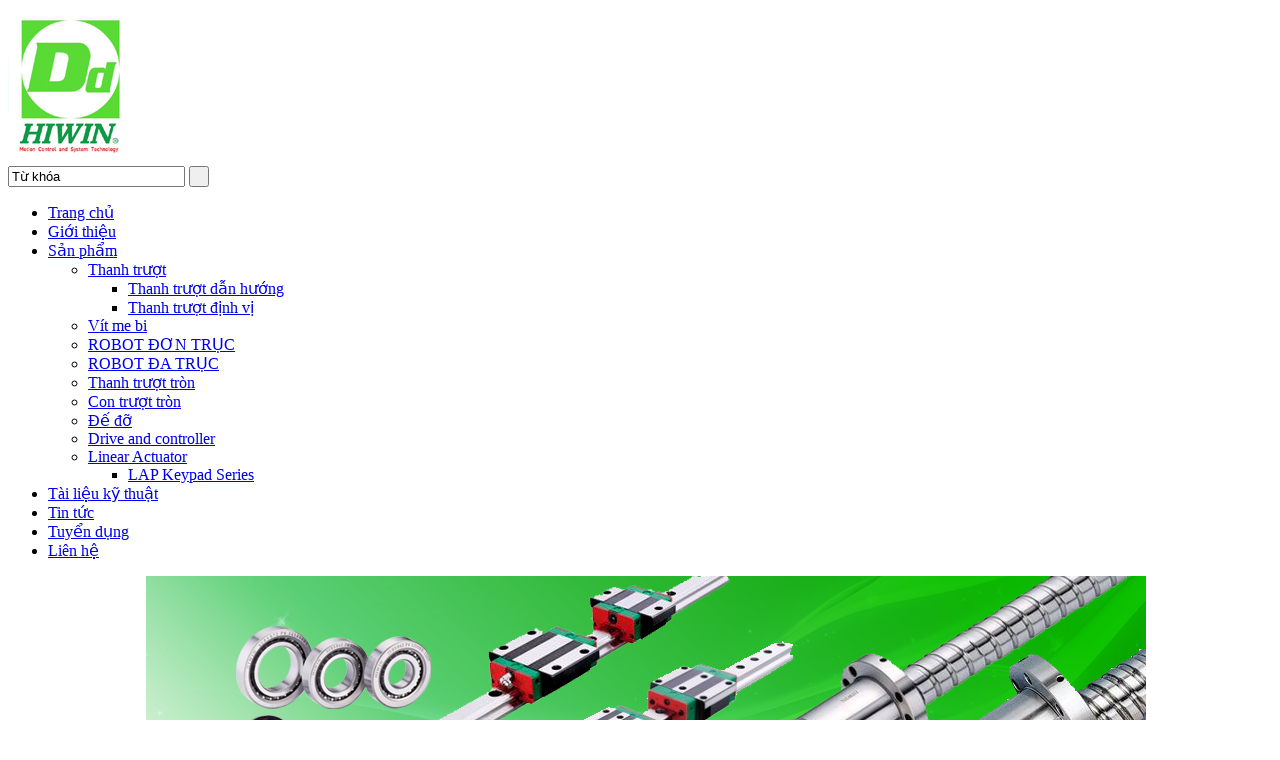

--- FILE ---
content_type: text/html; charset=UTF-8
request_url: http://www.deduong.com/lak-controller-series-1429612977.html
body_size: 6610
content:

<!DOCTYPE html PUBLIC "-//W3C//DTD XHTML 1.0 Transitional//EN" "http://www.w3.org/TR/xhtml1/DTD/xhtml1-transitional.dtd">
<html xmlns="http://www.w3.org/1999/xhtml" xmlns:fb="http://www.facebook.com/2008/fbml">
<head>
<meta http-equiv="Content-Type" content="text/html; charset=UTF-8" />
<title>LAK Controller Series</title>
<meta name="keywords" CONTENT="LAK Controller Series" />
<meta name="description" CONTENT="LAK series is the interface that control actuator’s trajectory, speed and positioning. Because of medical facilities are using DC linear actuator, rechargeable battery or rectifier is required.
LAK series can provide software and function customized." />
<meta name="robots" content="index, follow"/>
<meta name="author" content="www.deduong.com"/>
<!-- Google Tag Manager -->
<script>(function(w,d,s,l,i){w[l]=w[l]||[];w[l].push({'gtm.start':
new Date().getTime(),event:'gtm.js'});var f=d.getElementsByTagName(s)[0],
j=d.createElement(s),dl=l!='dataLayer'?'&l='+l:'';j.async=true;j.src=
'https://www.googletagmanager.com/gtm.js?id='+i+dl;f.parentNode.insertBefore(j,f);
})(window,document,'script','dataLayer','GTM-NCM2ZKWR');</script>
<!-- End Google Tag Manager -->
<!-- Google Tag Manager (noscript) -->
<noscript><iframe src="https://www.googletagmanager.com/ns.html?id=GTM-NCM2ZKWR"
height="0" width="0" style="display:none;visibility:hidden"></iframe></noscript>
<!-- End Google Tag Manager (noscript) -->
<link rel="canonical" href="http://www.deduong.com/lak-controller-series-1429612977.html" />
<link rel="alternate" media="handheld" href="http://www.deduong.com/lak-controller-series-1429612977.html"/>
<link rel="SHORTCUT ICON" href="/vnt_upload/File/03_2015/favicon.ico" type="image/x-icon" />
<link rel="icon" href="/vnt_upload/File/03_2015/favicon.ico" type="image/gif" />
<link href="/skins/default/style/screen.css?v=1.0" rel="stylesheet" type="text/css" />
<link href="/js/tooltips/tooltips.css" rel="stylesheet" type="text/css" />
 <!-- Go to www.addthis.com/dashboard to customize your tools -->


<script language="javascript" >
	var ROOT = "http://www.deduong.com/";
	var DIR_IMAGE = "/skins/default/images";
	var cmd = "vnTRUST";
</script>
<script type="text/javascript" src="/js/tooltips/tooltips.js"></script>
<script type="text/javascript" src="/js/jquery.js"></script>
<script type="text/javascript" src="/js/core.js"></script>
<script type="text/javascript" src="/js/javascript.js"></script>
<script type="text/javascript" src="/js/floater_xlib.js"></script>

<script type="text/javascript" src="/js/font/cufon-yui.js"></script>
<script type="text/javascript" src="/js/font/UVN_Tin_Tuc_Hep_700.font.js"></script>
<!--<script type="text/javascript">
Cufon.replace('.company-info h1', { fontFamily: 'UVN Tin Tuc Hep' });
Cufon.set('fontSize', '30px').replace('.company-info h1', { fontFamily: 'UVN Tin Tuc Hep'});

Cufon.replace('.mid-title .titleL h1', { fontFamily: 'UVN Tin Tuc Hep' });
Cufon.set('fontSize', '30px').replace('.mid-title .titleL h1', { fontFamily: 'UVN Tin Tuc Hep'});

Cufon.replace('.company', { fontFamily: 'UVN Tin Tuc Hep' });
Cufon.set('fontSize', '28px').replace('.company', { fontFamily: 'UVN Tin Tuc Hep'});

Cufon.replace('.company', { fontFamily: 'UVN Tin Tuc Hep' });
Cufon.set('color', '#008f31').replace('.company', { fontFamily: 'UVN Tin Tuc Hep'});
</script>-->

<script id='ext_javascript'></script>
	<link rel="stylesheet" href="/modules/product/css/product.css" type="text/css" />
	<link rel="stylesheet" href="/js/dropdownmenu/styles.css" type="text/css" />
	<link rel="stylesheet" href="/js/nivoslider/nivo-slider.css" type="text/css" />
	<link rel="stylesheet" href="/js/flexdropdown/flexdropdown.css" type="text/css" />
	<script type="text/javascript" src="/modules/product/js/product.js"></script>
	<script type="text/javascript" src="/js/dropdownmenu/script.js"></script>
	<script type="text/javascript" src="/js/nivoslider/jquery.nivo.slider.pack.js"></script>
	<script type="text/javascript" src="/js/flexdropdown/flexdropdown.js"></script>
	<script type="text/javascript">

					$(window).load(function() {
						$('#slider_top').nivoSlider({ effect:'random',  pauseTime:4000, directionNav:true , controlNav: true, pauseOnHover:false  });
					});
				
	</script>

</head>
<body >
<div class="wrapper">
  <div class="header-wrapper">
    <div class="header">
      <div class="logo"><a onmousedown="return rwt(this,'advertise',3)" href='http://' target='_self' title=''  ><img  src='http://www.deduong.com/vnt_upload/weblink/logo.jpg' width='124' alt=''  class='png' /></a></div>
      <div class="header-top">
         <div class="search-box">
            
<script language="javascript" >
	function check_search(f)
	{
		var key_default = "Từ khóa" ;
		var keyword = f.keyword.value;		
		var key_len = f.keyword.value.length;
		if( (keyword==key_default) || (keyword=='') )		{
			alert("Vui lòng nhập từ khóa");
			f.keyword.focus();
			return false;
		}
		if( key_len<2 ){
			alert("Từ khóa tới thiểu là 2 ký tự");
			f.keyword.focus();
			return false;
		} 
		return true;
	}	

</script>
<form id="formSearch" name="formSearch" method="post" action="/tim-kiem.html/" onSubmit="return check_search(this);" class="box_search">
<input name="do_search" value="1" type="hidden" />
<input name="keyword" id="keyword" type="text" class="searchbox"  onfocus="if(this.value=='Từ khóa') this.value='';" onBlur="if(this.value=='') this.value='Từ khóa';"  value="Từ khóa"  /></td>
<input  id="do_submit" name="do_submit" type="submit" class="search_button" value=" "/></input> </td>
	
</form>

      	</div>
      </div>
      <div class="menu-top">        
        <ul class="menu-items"><li   id='menu_1'  ><a href="/trang-chu.html" target="_self"   ><span>Trang chủ</span></a></li><li   id='menu_2'  ><a href="/gioi-thieu-cong-ty-de-duong-va-tap-doan-hiwin-dai-loan.html" target="_self"   ><span>Giới thiệu</span></a></li><li class='current'  id='menu_4'  ><a  data-flexmenu='flexmenu4' href="/san-pham.html" target="_self"   class='current' ><span>Sản phẩm</span></a></li><ul id='flexmenu4' class='flexdropdownmenu'><li   id='Thanh trượt'  ><a href="thanh-truot.html" target="_self"   class='current' ><span>Thanh trượt</span></a><ul><li   id='Thanh trượt dẫn hướng'  ><a href="thanh-truot-dan-huong.html" target="_self"   class='current' ><span>Thanh trượt dẫn hướng</span></a><li   id='Thanh trượt định vị'  ><a href="thanh-truot-dinh-vi.html" target="_self"   class='current' ><span>Thanh trượt định vị</span></a></ul></li><li   id='Vít me bi'  ><a href="vit-me-bi.html" target="_self"   class='current' ><span>Vít me bi</span></a></li><li   id='ROBOT ĐƠN TRỤC'  ><a href="robot-don-truc.html" target="_self"   class='current' ><span>ROBOT ĐƠN TRỤC</span></a></li><li   id='ROBOT ĐA TRỤC'  ><a href="robot-da-truc.html" target="_self"   class='current' ><span>ROBOT ĐA TRỤC</span></a></li><li   id='Thanh trượt tròn'  ><a href="http://www.deduong.com/thanh-truot-tron.html" target="_self"   class='current' ><span>Thanh trượt tròn</span></a></li><li   id='Con trượt tròn'  ><a href="http://www.deduong.com/con-truot-tron.html" target="_self"   class='current' ><span>Con trượt tròn</span></a></li><li   id='Đế đỡ'  ><a href="http://www.deduong.com/De-do.html" target="_self"   class='current' ><span>Đế đỡ</span></a></li><li   id='Drive and controller'  ><a href="http://www.deduong.com/drive-and-controller.html" target="_self"   class='current' ><span>Drive and controller</span></a></li><li   id='Linear Actuator'  ><a href="linear-actuator.html" target="_self"   class='current' ><span>Linear Actuator</span></a><ul><li   id='LAP Keypad Series'  ><a href="lap-keypad-series-1429599927.html" target="_self"   class='current' ><span>LAP Keypad Series</span></a></ul></li></ul><li   id='menu_5'  ><a href="/tai-lieu-ky-thuat.html" target="_self"   ><span>Tài liệu kỹ thuật</span></a></li><li   id='menu_6'  ><a href="/tin-tuc.html" target="_self"   ><span>Tin tức</span></a></li><li   id='menu_29'  ><a href="/tuyen-dung.html" target="_self"   ><span>Tuyển dụng</span></a></li><li   class='last'  id='menu_3'  ><a href="/lien-he.html" target="_self"   ><span>Liên hệ</span></a></li></ul>
      </div>
    </div>
    <div class="slider">      
        <div id="slider_top" class="nivoSlider" style="height:294px;width:988px;margin:0 auto;"><a onmousedown="return rwt(this,'advertise',19)" href="http://" target="_self"  ><img src="http://www.deduong.com/vnt_upload/weblink/banner_01_2.jpg" alt="hình 1"  /></a><a onmousedown="return rwt(this,'advertise',21)" href="http://" target="_self"  ><img src="http://www.deduong.com/vnt_upload/weblink/banner_03_2.jpg" alt="Hình 3" style='display:none' /></a><a onmousedown="return rwt(this,'advertise',20)" href="http://" target="_self"  ><img src="http://www.deduong.com/vnt_upload/weblink/banner_02_2.jpg" alt="hình 2" style='display:none' /></a></div>
    </div>
     <div class="slide-shadow"></div>
    <div class="clear"></div>
  </div>
  <div class="main-container">
    
<div id="vnt-navation" class="breadcrumb" itemscope="" itemtype="http://data-vocabulary.org/Breadcrumb">
  <div class="navation"><a href='/' >Trang chủ</a> <span>»</span> <a href='/san-pham.html'>Sản phẩm</a></div>
</div>
<div class="box-left fl"><div class="box_category" id="cssmenu"><ul><li class='' ><a href='/xa-hang-ton-kho.html.html'><span  >XẢ HÀNG TỒN KHO </span></a></li><li class=' has-sub' ><a href='/thanh-truot.html'><span  >Thanh trượt </span></a><ul class='child_cat'><li ><a href='/thanh-truot-dan-huong.html'  > Thanh trượt dẫn hướng </a></li><li ><a href='/thanh-truot-dinh-vi.html'  > Thanh trượt định vị </a></li></ul></li><li class=' has-sub' ><a href='/vit-me-bi.html'><span  >Vít me bi </span></a><ul class='child_cat'><li ><a href='/vit-mebi.html'  > Vít mebi </a></li><li ><a href='/de-goi.html'  > Đế gối </a></li><li ><a href='/bac-dan-1593846019.html'  > Bạc đạn </a></li></ul></li><li class='' ><a href='/robot-don-truc.html'><span  >Robot đơn trục </span></a></li><li class=' has-sub' ><a href='/robot-da-truc.html'><span  >Robot đa trục </span></a><ul class='child_cat'><li ><a href='/robot6truc.html'  > Robot 6 trục </a></li><li ><a href='/RobotDelta.html'  > Robot Delta </a></li><li ><a href='/RobotScara.html'  > Robot Scara </a></li><li ><a href='/RobotWafer.html'  > Robot Wafer </a></li><li ><a href='/ngam-kep-dien.html'  > Ngàm kẹp điện </a></li><li ><a href='/end-effector.html'  > End Effector </a></li></ul></li><li class=' has-sub' ><a href='/rotary-motor.html'><span  >AC Servo Motor </span></a><ul class='child_cat'><li ><a href='/ac-servo.html'  > AC servo </a></li><li ><a href='/abilymotorabilyrobot.html'  > abilymotor &amp; abilyrobot </a></li><li ><a href='/dc-brush-series.html'  > DC brush Series </a></li></ul></li><li class='' ><a href='/drive-and-controller.html'><span  >Drive and Controller </span></a></li><li class='' ><a href='/bo-giam-toc-datorker-robot-reducer.html'><span  >Bộ giảm tốc DATORKER - Robot Reducer </span></a></li><li class=' has-sub' ><a href='/thanh-truot-tron.html'><span  >Thanh trượt tròn </span></a><ul class='child_cat'><li ><a href='/thanh-truot-tron-1593845845.html'  > Thanh trượt tròn </a></li><li ><a href='/de-co-dinh.html'  > Đế cố định </a></li></ul></li><li class='' ><a href='/con-truot-tron.html'><span  >Con trượt tròn </span></a></li><li class='' ><a href='/bearings.html'><span  >Bearings </span></a></li><li class='' ><a href='/De-do.html'><span  >ĐẾ ĐỠ </span></a></li><li class=' current active  has-sub' ><a href='/linear-actuator.html'><span  >Linear Actuator (Xylanh Điện) </span></a><ul class='child_cat' style='display:block;'><li ><a href='/xylanh.html'  > Xylanh Điện </a></li><li ><a href='/lak-controller-series-1429612977.html'  class ='current'  > LAK Controller Series </a></li><li ><a href='/keypad-series-1429599927.html'  > Keypad Series </a></li></ul></li><li class='' ><a href='/Mo-bo.html'><span  >Mỡ bò </span></a></li><li class=' has-sub' ><a href='/bac-dong-khop-noi.html'><span  >Bạc đồng - Khớp nối </span></a><ul class='child_cat'><li ><a href='/bac-dan.html'  > Bạc đồng </a></li><li ><a href='/khop-noi.html'  > Khớp nối </a></li></ul></li><li class='' ><a href='/linear-motors.html'><span  >Linear Motors </span></a></li><li class=' has-sub' ><a href='/he-thong-dieu-khien-vi-tri-da-truc-bang-motor-tuyen-tinh.html'><span  >Hệ thống điều khiển vị trí đa trục bằng motor tuyến tính </span></a><ul class='child_cat'><li ><a href='/gantry-structure-customization.html'  > Gantry structure: Customization </a></li><li ><a href='/multi-axes-customization.html'  > Multi-axes: Customization </a></li></ul></li><li class='' ><a href='/torque-motor-rotary-table.html'><span  >Torque Motor Rotary Table </span></a></li><li class='' ><a href='/hust-cnc-controller.html'><span  >Bộ điều khiển HUST CNC </span></a></li><li class='' ><a href='/thiet-bi-y-te.html'><span  >Thiết bị y tế </span></a></li><li class='' ><a href='/torque-motor-direct-drive-motor.html'><span  >Torque Motor &amp; Direct Drive Motor </span></a></li></ul></div></div>
<div class="box-right fr">
<div class="box_mid">
  <div class="mid-title">
    <div class="titleL"><h1>LAK Controller Series</h1></div>
    <div class="titleR"></div>
    <div class="clear"></div>
  </div>
  <div class="mid-content">
    
<div id="ext_ajax_mess" class='ajax_mess' ></div>
<form action="" method="post" name="fProduct" id="fProduct">
<div id="List_Product">
		<div class='View1 '><div class='item' style='width:33.333%'   ><div class='boxItem'>
<table width="200" border="0" cellspacing="0" cellpadding="0" align="center">
  <tr>
    <td height="200" class="img"><a href="/1-axis-controller-lak2lr.html" onmouseout=" hideddrivetip();" onmouseover="ddrivetip('&lt;div class=fTooltip&gt;LAK2LR &lt;/div&gt;&lt;table width=100%  border=0 cellspacing=0 cellpadding=0&gt;&lt;tr &gt;            &lt;td  class=tInfo1 nowrap width=50  &gt;Mã số &lt;/td&gt;            &lt;td width=10  class=tInfo1 align=center&gt; : &lt;/td&gt;            &lt;td class=tInfo2 &gt;&lt;b &gt;239&lt;/b&gt;&lt;/td&gt;        &lt;/tr&gt;&lt;tr &gt;            &lt;td valign=&quot;top&quot; class=tInfo1 nowrap  &gt;Giá &lt;/td&gt;            &lt;td width=10 valign=&quot;top&quot; class=tInfo1 align=center&gt; : &lt;/td&gt;            &lt;td class=tInfo2 &gt;&lt;b class=tPrice&gt;Call&lt;/b&gt;&lt;/td&gt;        &lt;/tr&gt;&lt;/table&gt;&lt;table width=100% border=0 cellspacing=2 cellpadding=2&gt;&lt;tr&gt;&lt;td &gt;&lt;/tr&gt;&lt;/table&gt;',300);" ><img  src="http://www.deduong.com/vnt_upload/product/2015/04/thumbs/200_lak2lr_1.jpg"   alt='1- Axis Controller  LAK2LR' title='1- Axis Controller  LAK2LR'  /></a></td>
  </tr>
</table>
<div id="product-shadow" class="product-shadow"></div>
<h3><a href="/1-axis-controller-lak2lr.html" title='1- Axis Controller  LAK2LR'  >1- Axis Controller  LAK2LR</a> </h3>
</div></div><div class='item' style='width:33.333%'   ><div class='boxItem'>
<table width="200" border="0" cellspacing="0" cellpadding="0" align="center">
  <tr>
    <td height="200" class="img"><a href="/2-axis-controller-lak2.html" onmouseout=" hideddrivetip();" onmouseover="ddrivetip('&lt;div class=fTooltip&gt;LAK2 &lt;/div&gt;&lt;table width=100%  border=0 cellspacing=0 cellpadding=0&gt;&lt;tr &gt;            &lt;td  class=tInfo1 nowrap width=50  &gt;Mã số &lt;/td&gt;            &lt;td width=10  class=tInfo1 align=center&gt; : &lt;/td&gt;            &lt;td class=tInfo2 &gt;&lt;b &gt;240&lt;/b&gt;&lt;/td&gt;        &lt;/tr&gt;&lt;tr &gt;            &lt;td valign=&quot;top&quot; class=tInfo1 nowrap  &gt;Giá &lt;/td&gt;            &lt;td width=10 valign=&quot;top&quot; class=tInfo1 align=center&gt; : &lt;/td&gt;            &lt;td class=tInfo2 &gt;&lt;b class=tPrice&gt;Call&lt;/b&gt;&lt;/td&gt;        &lt;/tr&gt;&lt;/table&gt;&lt;table width=100% border=0 cellspacing=2 cellpadding=2&gt;&lt;tr&gt;&lt;td &gt;&lt;/tr&gt;&lt;/table&gt;',300);" ><img  src="http://www.deduong.com/vnt_upload/product/2015/04/thumbs/200_lak2_1.jpg"   alt='2-Axis controller LAK2' title='2-Axis controller LAK2'  /></a></td>
  </tr>
</table>
<div id="product-shadow" class="product-shadow"></div>
<h3><a href="/2-axis-controller-lak2.html" title='2-Axis controller LAK2'  >2-Axis controller LAK2</a> </h3>
</div></div><div class='item last' style='width:33.333%'   ><div class='boxItem'>
<table width="200" border="0" cellspacing="0" cellpadding="0" align="center">
  <tr>
    <td height="200" class="img"><a href="/2-axis-controller-lak2bn.html" onmouseout=" hideddrivetip();" onmouseover="ddrivetip('&lt;div class=fTooltip&gt;LAK2BN &lt;/div&gt;&lt;table width=100%  border=0 cellspacing=0 cellpadding=0&gt;&lt;tr &gt;            &lt;td  class=tInfo1 nowrap width=50  &gt;Mã số &lt;/td&gt;            &lt;td width=10  class=tInfo1 align=center&gt; : &lt;/td&gt;            &lt;td class=tInfo2 &gt;&lt;b &gt;241&lt;/b&gt;&lt;/td&gt;        &lt;/tr&gt;&lt;tr &gt;            &lt;td valign=&quot;top&quot; class=tInfo1 nowrap  &gt;Giá &lt;/td&gt;            &lt;td width=10 valign=&quot;top&quot; class=tInfo1 align=center&gt; : &lt;/td&gt;            &lt;td class=tInfo2 &gt;&lt;b class=tPrice&gt;Call&lt;/b&gt;&lt;/td&gt;        &lt;/tr&gt;&lt;/table&gt;&lt;table width=100% border=0 cellspacing=2 cellpadding=2&gt;&lt;tr&gt;&lt;td &gt;&lt;/tr&gt;&lt;/table&gt;',300);" ><img  src="http://www.deduong.com/vnt_upload/product/2015/04/thumbs/200_lak2bn.jpg"   alt='2-Axis controller LAK2BN' title='2-Axis controller LAK2BN'  /></a></td>
  </tr>
</table>
<div id="product-shadow" class="product-shadow"></div>
<h3><a href="/2-axis-controller-lak2bn.html" title='2-Axis controller LAK2BN'  >2-Axis controller LAK2BN</a> </h3>
</div></div></div><div class="View1 "><div class='item' style='width:33.333%'   ><div class='boxItem'>
<table width="200" border="0" cellspacing="0" cellpadding="0" align="center">
  <tr>
    <td height="200" class="img"><a href="/2-axis-controller-lak2d.html" onmouseout=" hideddrivetip();" onmouseover="ddrivetip('&lt;div class=fTooltip&gt;LAK2D &lt;/div&gt;&lt;table width=100%  border=0 cellspacing=0 cellpadding=0&gt;&lt;tr &gt;            &lt;td  class=tInfo1 nowrap width=50  &gt;Mã số &lt;/td&gt;            &lt;td width=10  class=tInfo1 align=center&gt; : &lt;/td&gt;            &lt;td class=tInfo2 &gt;&lt;b &gt;242&lt;/b&gt;&lt;/td&gt;        &lt;/tr&gt;&lt;tr &gt;            &lt;td valign=&quot;top&quot; class=tInfo1 nowrap  &gt;Giá &lt;/td&gt;            &lt;td width=10 valign=&quot;top&quot; class=tInfo1 align=center&gt; : &lt;/td&gt;            &lt;td class=tInfo2 &gt;&lt;b class=tPrice&gt;Call&lt;/b&gt;&lt;/td&gt;        &lt;/tr&gt;&lt;/table&gt;&lt;table width=100% border=0 cellspacing=2 cellpadding=2&gt;&lt;tr&gt;&lt;td &gt;&lt;/tr&gt;&lt;/table&gt;',300);" ><img  src="http://www.deduong.com/vnt_upload/product/2015/04/thumbs/200_lak2d.jpg"   alt='2-Axis controller LAK2D' title='2-Axis controller LAK2D'  /></a></td>
  </tr>
</table>
<div id="product-shadow" class="product-shadow"></div>
<h3><a href="/2-axis-controller-lak2d.html" title='2-Axis controller LAK2D'  >2-Axis controller LAK2D</a> </h3>
</div></div><div class='item' style='width:33.333%'   ><div class='boxItem'>
<table width="200" border="0" cellspacing="0" cellpadding="0" align="center">
  <tr>
    <td height="200" class="img"><a href="/2-axis-controller-lak2j.html" onmouseout=" hideddrivetip();" onmouseover="ddrivetip('&lt;div class=fTooltip&gt;LAK2J &lt;/div&gt;&lt;table width=100%  border=0 cellspacing=0 cellpadding=0&gt;&lt;tr &gt;            &lt;td  class=tInfo1 nowrap width=50  &gt;Mã số &lt;/td&gt;            &lt;td width=10  class=tInfo1 align=center&gt; : &lt;/td&gt;            &lt;td class=tInfo2 &gt;&lt;b &gt;243&lt;/b&gt;&lt;/td&gt;        &lt;/tr&gt;&lt;tr &gt;            &lt;td valign=&quot;top&quot; class=tInfo1 nowrap  &gt;Giá &lt;/td&gt;            &lt;td width=10 valign=&quot;top&quot; class=tInfo1 align=center&gt; : &lt;/td&gt;            &lt;td class=tInfo2 &gt;&lt;b class=tPrice&gt;Call&lt;/b&gt;&lt;/td&gt;        &lt;/tr&gt;&lt;/table&gt;&lt;table width=100% border=0 cellspacing=2 cellpadding=2&gt;&lt;tr&gt;&lt;td &gt;&lt;/tr&gt;&lt;/table&gt;',300);" ><img  src="http://www.deduong.com/vnt_upload/product/2015/04/thumbs/200_lak2j.jpg"   alt='2-Axis controller LAK2J' title='2-Axis controller LAK2J'  /></a></td>
  </tr>
</table>
<div id="product-shadow" class="product-shadow"></div>
<h3><a href="/2-axis-controller-lak2j.html" title='2-Axis controller LAK2J'  >2-Axis controller LAK2J</a> </h3>
</div></div><div class='item last' style='width:33.333%'   ><div class='boxItem'>
<table width="200" border="0" cellspacing="0" cellpadding="0" align="center">
  <tr>
    <td height="200" class="img"><a href="/4-axis-controller-lak4d.html" onmouseout=" hideddrivetip();" onmouseover="ddrivetip('&lt;div class=fTooltip&gt;LAK4D &lt;/div&gt;&lt;table width=100%  border=0 cellspacing=0 cellpadding=0&gt;&lt;tr &gt;            &lt;td  class=tInfo1 nowrap width=50  &gt;Mã số &lt;/td&gt;            &lt;td width=10  class=tInfo1 align=center&gt; : &lt;/td&gt;            &lt;td class=tInfo2 &gt;&lt;b &gt;245&lt;/b&gt;&lt;/td&gt;        &lt;/tr&gt;&lt;tr &gt;            &lt;td valign=&quot;top&quot; class=tInfo1 nowrap  &gt;Giá &lt;/td&gt;            &lt;td width=10 valign=&quot;top&quot; class=tInfo1 align=center&gt; : &lt;/td&gt;            &lt;td class=tInfo2 &gt;&lt;b class=tPrice&gt;Call&lt;/b&gt;&lt;/td&gt;        &lt;/tr&gt;&lt;/table&gt;&lt;table width=100% border=0 cellspacing=2 cellpadding=2&gt;&lt;tr&gt;&lt;td &gt;&lt;/tr&gt;&lt;/table&gt;',300);" ><img  src="http://www.deduong.com/vnt_upload/product/2015/04/thumbs/200_lak4d.jpg"   alt='4-Axis controller LAK4D' title='4-Axis controller LAK4D'  /></a></td>
  </tr>
</table>
<div id="product-shadow" class="product-shadow"></div>
<h3><a href="/4-axis-controller-lak4d.html" title='4-Axis controller LAK4D'  >4-Axis controller LAK4D</a> </h3>
</div></div></div><div class="View1  last"><div class='item' style='width:33.333%'   ><div class='boxItem'>
<table width="200" border="0" cellspacing="0" cellpadding="0" align="center">
  <tr>
    <td height="200" class="img"><a href="/6-axis-controller-lak6b.html" onmouseout=" hideddrivetip();" onmouseover="ddrivetip('&lt;div class=fTooltip&gt;LAK6B &lt;/div&gt;&lt;table width=100%  border=0 cellspacing=0 cellpadding=0&gt;&lt;tr &gt;            &lt;td  class=tInfo1 nowrap width=50  &gt;Mã số &lt;/td&gt;            &lt;td width=10  class=tInfo1 align=center&gt; : &lt;/td&gt;            &lt;td class=tInfo2 &gt;&lt;b &gt;247&lt;/b&gt;&lt;/td&gt;        &lt;/tr&gt;&lt;tr &gt;            &lt;td valign=&quot;top&quot; class=tInfo1 nowrap  &gt;Giá &lt;/td&gt;            &lt;td width=10 valign=&quot;top&quot; class=tInfo1 align=center&gt; : &lt;/td&gt;            &lt;td class=tInfo2 &gt;&lt;b class=tPrice&gt;Call&lt;/b&gt;&lt;/td&gt;        &lt;/tr&gt;&lt;/table&gt;&lt;table width=100% border=0 cellspacing=2 cellpadding=2&gt;&lt;tr&gt;&lt;td &gt;&lt;/tr&gt;&lt;/table&gt;',300);" ><img  src="http://www.deduong.com/vnt_upload/product/2015/04/thumbs/200_lak6b.jpg"   alt='6-Axis Controller LAK6B' title='6-Axis Controller LAK6B'  /></a></td>
  </tr>
</table>
<div id="product-shadow" class="product-shadow"></div>
<h3><a href="/6-axis-controller-lak6b.html" title='6-Axis Controller LAK6B'  >6-Axis Controller LAK6B</a> </h3>
</div></div><div class='item' style='width:33.333%'   ><div class='boxItem'>
<table width="200" border="0" cellspacing="0" cellpadding="0" align="center">
  <tr>
    <td height="200" class="img"><a href="/batterry-lakb.html" onmouseout=" hideddrivetip();" onmouseover="ddrivetip('&lt;div class=fTooltip&gt;LAKB &lt;/div&gt;&lt;table width=100%  border=0 cellspacing=0 cellpadding=0&gt;&lt;tr &gt;            &lt;td  class=tInfo1 nowrap width=50  &gt;Mã số &lt;/td&gt;            &lt;td width=10  class=tInfo1 align=center&gt; : &lt;/td&gt;            &lt;td class=tInfo2 &gt;&lt;b &gt;248&lt;/b&gt;&lt;/td&gt;        &lt;/tr&gt;&lt;tr &gt;            &lt;td valign=&quot;top&quot; class=tInfo1 nowrap  &gt;Giá &lt;/td&gt;            &lt;td width=10 valign=&quot;top&quot; class=tInfo1 align=center&gt; : &lt;/td&gt;            &lt;td class=tInfo2 &gt;&lt;b class=tPrice&gt;Call&lt;/b&gt;&lt;/td&gt;        &lt;/tr&gt;&lt;/table&gt;&lt;table width=100% border=0 cellspacing=2 cellpadding=2&gt;&lt;tr&gt;&lt;td &gt;&lt;/tr&gt;&lt;/table&gt;',300);" ><img  src="http://www.deduong.com/vnt_upload/product/2015/04/thumbs/200_lakb.jpg"   alt='Batterry LAKB' title='Batterry LAKB'  /></a></td>
  </tr>
</table>
<div id="product-shadow" class="product-shadow"></div>
<h3><a href="/batterry-lakb.html" title='Batterry LAKB'  >Batterry LAKB</a> </h3>
</div></div><div class='item last' style='width:33.333%'   ><div class='boxItem'>
<table width="200" border="0" cellspacing="0" cellpadding="0" align="center">
  <tr>
    <td height="200" class="img"><a href="/over-current-protection-box-lakc1-1.html" onmouseout=" hideddrivetip();" onmouseover="ddrivetip('&lt;div class=fTooltip&gt;LAKC1-1 &lt;/div&gt;&lt;table width=100%  border=0 cellspacing=0 cellpadding=0&gt;&lt;tr &gt;            &lt;td  class=tInfo1 nowrap width=50  &gt;Mã số &lt;/td&gt;            &lt;td width=10  class=tInfo1 align=center&gt; : &lt;/td&gt;            &lt;td class=tInfo2 &gt;&lt;b &gt;249&lt;/b&gt;&lt;/td&gt;        &lt;/tr&gt;&lt;tr &gt;            &lt;td valign=&quot;top&quot; class=tInfo1 nowrap  &gt;Giá &lt;/td&gt;            &lt;td width=10 valign=&quot;top&quot; class=tInfo1 align=center&gt; : &lt;/td&gt;            &lt;td class=tInfo2 &gt;&lt;b class=tPrice&gt;Call&lt;/b&gt;&lt;/td&gt;        &lt;/tr&gt;&lt;/table&gt;&lt;table width=100% border=0 cellspacing=2 cellpadding=2&gt;&lt;tr&gt;&lt;td &gt;&lt;/tr&gt;&lt;/table&gt;',300);" ><img  src="http://www.deduong.com/vnt_upload/product/2015/04/thumbs/200_lakc1-1.jpg"   alt='Over Current Protection Box LAKC1-1' title='Over Current Protection Box LAKC1-1'  /></a></td>
  </tr>
</table>
<div id="product-shadow" class="product-shadow"></div>
<h3><a href="/over-current-protection-box-lakc1-1.html" title='Over Current Protection Box LAKC1-1'  >Over Current Protection Box LAKC1-1</a> </h3>
</div></div><br class="clear" /></div>
		<br class="clear">
</div>
</form>
<br class="clear">



  </div>          
</div> 
</div>

    <div class="clear"></div>
  </div>
  <div class="footer-wrapper">
    <div class="footer-shadow"></div>
    <div class="footer">

    	<div class="footer-company">
    	 <div class="company-item"><div class="company-info"><h3>CÔNG TY TNHH TM GIA CÔNG QUỐC TẾ ĐẾ DƯƠNG</h1><div><span class="footer-title address">Địa chỉ</span><span class="space">:</span>423/27/11 (9NT) Lạc Long Quân, Phường 5, Quận 11, TP. Hồ Chí Minh</div><div><span class="footer-title email">Email</span><span class="space">:</span>deduong@deduong.com</div><div><span class="footer-title phone">Điện thoại</span><span class="space">:</span>(84-28)3974.9882 - 3974.4476 - 3974.4418</div><div><span class="footer-title website">Website</span><span class="space">:</span>http://www.deduong.com</div></div></div><div class="company-item"><div class="company-info"><h3>VĂN PHÒNG ĐẠI DIỆN TẠI HÀ NỘI</h1><div><span class="footer-title address">Địa chỉ</span><span class="space">:</span>Số 42, Ngõ 182/117 Đường Phú Diễn, Phường Phú Diễn, Quận Bắc Từ Liêm, Hà Nội</div><div><span class="footer-title email">Email</span><span class="space">:</span>kd1@deduong.com</div><div><span class="footer-title phone">Điện thoại</span><span class="space">:</span>(024) 3206.8928 - 0901.322.919</div><div><span class="footer-title website">Website</span><span class="space">:</span>http://www.deduong.com</div></div></div>
    	</div>    	 
      
    </div>  
  </div>
  <div>
  <div class="copyright-warpper">
  	<div class="copyright-social">
    	<div class="copyright"><p>Copyright © 2015 Công ty TNHH TMQT Đế Dương - <a href='http://www.thietkeweb.com' target='_blank' title='thiet ke web' rel='dofollow' class='thietkeweb' >Thiết kế web chuyên nghiệp:</a> <strong><a href='http://www.trust.vn' target='_blank' rel='dofollow' >TRUST.vn</a> </strong></p></div>
      <div class="social-icon"><p><a href='http://google' target='_blank' ><img src='/vnt_upload/weblink/google_icon.png' /></a> &nbsp; </p></div>
    </div> 
</div>
   
 
 
<div id="floating_banner_left" style="overflow: hidden; position: absolute; top: 0px; ">
	<div id="floating_banner_left_content"></div>
</div>
<div id="floating_banner_right" style="overflow: hidden; position: absolute; top: 0px;" >
	<div id="floating_banner_right_content"></div>
</div>
<script type="text/javascript">
$(window).load(function(){ initLoaded(); });
var slideTime = 700;
var rootWidth = 950;
var floatAtBottom = false;
function Ad_floating_init()
{
	xMoveTo('floating_banner_right', rootWidth - (rootWidth-screen.width), 0);
	xMoveTo('floating_banner_left', rootWidth - (screen.width), 0);
	winOnResize(); // set initial position
	xAddEventListener(window, 'resize', winOnResize, false);
	xAddEventListener(window, 'scroll', winOnScroll, false);
}
function winOnResize() {
	checkScreenWidth();
	winOnScroll(); // initial slide
}
function winOnScroll() {
	var y = xScrollTop();
		if( y<=135 ) y=135;
	if (floatAtBottom) {
		y += xClientHeight() - xHeight('floating_banner_left');
	}
	xSlideTo('floating_banner_left', (screen.width - rootWidth)/2 - (110 +15) , y, slideTime);
	xSlideTo('floating_banner_right', (screen.width + rootWidth)/2 - 2 , y, slideTime);
}
function checkScreenWidth()
{
	if( screen.width <= 1230 )
	{
		document.getElementById('floating_banner_left').style.display = 'none';
		document.getElementById('floating_banner_right').style.display = 'none';
	}
}

Ad_floating_init();
</script>


<script type="text/javascript" src="https://apis.google.com/js/plusone.js"></script><script type="text/javascript" src="http://www.deduong.com/plugins/support_fixed/js/support_fixed.js?v=1.0"></script><link rel="stylesheet" href="https://stackpath.bootstrapcdn.com/font-awesome/4.7.0/css/font-awesome.min.css"><link href="http://www.deduong.com/plugins/support_fixed/css/support_fixed.css?v=1.0" rel="stylesheet" type="text/css" /><div id="vnt-menu-fixed"  ><ul class="desktopFx"><li class="fxphone"><a rel="nofollow"  href="tel:0909273787" ><span class="phone-rung fa fa-phone"></span></a><span>Hotline: <span><a href="tel:0909273787">0909273787</a></span></span></li><li class="fxmess"><a  href="https://zalo.me/0909273787"  rel="nofollow" target="_blank" style="background-color: #0384ff;" ><span class="icon "><img src="http://www.deduong.com/plugins/support_fixed//images/zalo.png" alt="messenger" /></span></a><span><a  href="https://zalo.me/0909273787"  rel="nofollow" target="_blank">Chat Zalo</a></span></li><li class="fxmess"><a  href="https://m.me/"  rel="nofollow" target="_blank"  style="background-color: #1977F3;"><span class="icon "><img src="http://www.deduong.com/plugins/support_fixed//images/mess.png" alt="messenger" /></span></a><span><a  href="https://m.me/"  rel="nofollow" target="_blank">Chat Messenger</a></span></li><li class="go_top"> <a href="javascript:void(0)" onclick="jQuery('html,body').animate({scrollTop: 0},1000);" style="background-color: #04712f;"><i class="fa fa-arrow-up"></i></a></li></ul></div></ul></div>
</body>
</html>      
